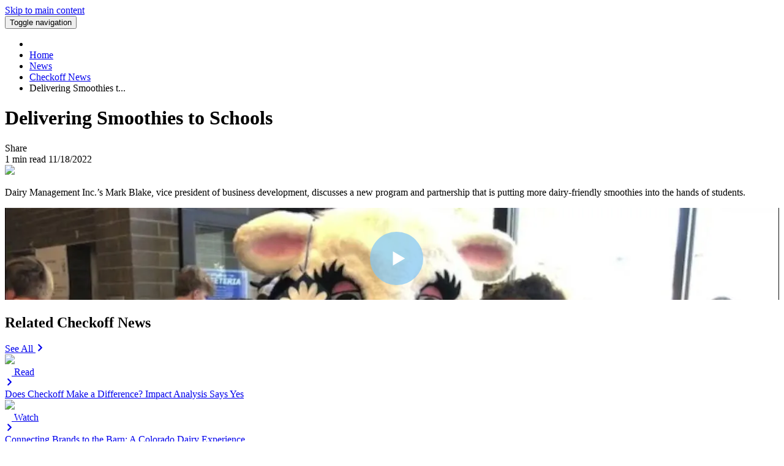

--- FILE ---
content_type: text/html; charset=utf-8
request_url: https://www.dairycheckoff.com/news/checkoff-news/dairy-checkoff-delivering-smoothies-schools
body_size: 17219
content:
<!DOCTYPE html><html lang="en" class=""><head data-ktc-search-exclude="">
    



<!-- Global Javascript -->
<!-- Assign to window.Launchpad to be used globally... -->
<script>
	window.Launchpad = window.Launchpad || {};
	window.Launchpad.jsLoadList = window.Launchpad.jsLoadList || [];
	window.Launchpad.jsInlineLoadList = window.Launchpad.jsInlineLoadList || [];
	window.Launchpad.deferJs = false;
	window.Launchpad.deferJsTimer = 2750;
	window.Launchpad.deferJsType = "default";

	window.Launchpad.deferGTM = false;
</script>




    


<script>
	function loadGTM(){
		(function(w,d,s,l,i){w[l]=w[l]||[];w[l].push({'gtm.start':
		new Date().getTime(),event:'gtm.js'});var f=d.getElementsByTagName(s)[0],
		j=d.createElement(s),dl=l!='dataLayer'?'&l='+l:'';j.async=true;j.src=
		'https://www.googletagmanager.com/gtm.js?id='+i+dl;f.parentNode.insertBefore(j,f);
		})(window,document,'script','dataLayer','GTM-P8S3KNCV');
	};

	if(window.Launchpad.deferGTM){
		window.Launchpad.jsInlineLoadList.push(loadGTM);
    }else{
		loadGTM();
	}
</script>



<meta charset="utf-8">
<meta name="viewport" content="width=device-width, initial-scale=1.0">






    <link rel="canonical" href="https://www.dairycheckoff.com/news/checkoff-news/dairy-checkoff-delivering-smoothies-schools">



<title>Your Dairy Checkoff | Delivering Smoothies to Schools</title>



    <meta name="description" content="The Dairy Checkoff is expanding its smoothie program in schools, providing students with delicious, nutritious dairy options. By partnering with school meal programs, the initiative supports increased dairy consumption while offering students a convenient and tasty way to enjoy dairy’s benefits.">






<link rel="apple-touch-icon" sizes="180x180" href="/icons/custom/apple-touch-icon.png">
<link rel="icon" type="image/png" sizes="32x32" href="/icons/custom/favicon-32x32.png">
<link rel="icon" type="image/png" sizes="16x16" href="/icons/custom/favicon-16x16.png">
<link rel="manifest" href="/icons/custom/site.webmanifest">
<link rel="mask-icon" href="/icons/custom/safari-pinned-tab.svg" color="#5bbad5">
<meta name="msapplication-TileColor" content="#da532c">
<meta name="theme-color" content="#ffffff">


    <meta property="og:title" content="Delivering Smoothies to Schools">
    <meta property="og:description" content="The Dairy Checkoff is expanding its smoothie program in schools, providing students with delicious, nutritious dairy options. By partnering with school meal programs, the initiative supports increased dairy consumption while offering students a convenient and tasty way to enjoy dairy’s benefits.">
    <meta property="og:image" content="https://www.dairycheckoff.com/getmedia/426de66f-eb63-4c5b-981b-268f185283c3/smoothie-station_1">
    <meta name="twitter:card" content="summary_large_image">






    <meta name="facebook-domain-verification" content="lfi7rngy1ky9c46nfmv10d4exv7zdr">






	<!-- connect to domain of font files -->
	<link rel="preconnect" href="https://fonts.gstatic.com" crossorigin="">
	<!-- optionally increase loading priority -->
	<link rel="preload" as="style" href="/dist/deferred.min.css?v=e22c1523-ea48-40f3-ae6a-69d4ec169cdf">
	<!-- no-JS fallback -->
	<noscript>
		<link rel="stylesheet" href="/dist/deferred.min.css?v=e22c1523-ea48-40f3-ae6a-69d4ec169cdf">
	</noscript>

<!-- CSS -->
	<link href="/dist/contentdetail.min.css?v=e22c1523-ea48-40f3-ae6a-69d4ec169cdf_6b5b11e3132ab59f3f1e5894d38daf94" rel="stylesheet" type="text/css">









    

    <link href="/_content/Kentico.Content.Web.Rcl/Content/Bundles/Public/systemPageComponents.min.css" rel="stylesheet">

</head>
<body class="">
    

    



<!-- Google Tag Manager (noscript) -->
<noscript>
	<iframe src="https://www.googletagmanager.com/ns.html?id=GTM-P8S3KNCV" height="0" width="0" style="display:none;visibility:hidden"></iframe>
</noscript>
<!-- End Google Tag Manager (noscript) -->

    

<div id="topOfPage"></div>
    

<!-- create this file in the custom view templates to override -->

            

<header class="header" data-scroll-header="" data-ktc-search-exclude="">
	<a href="#main" class="skip-link show-on-focus js-top-target">Skip to main content</a>


	<div class="header-wrap js-header-wrap">
		
			

<div class="container">
    <div class="header-inner">
        <a class="header-logo" href="/" role="img" aria-label="Logo"></a>

        <button type="button" aria-label="Navigation toggle button" class="nav-toggle js-nav-toggle" tabindex="-1">
            <span class="sr-only">Toggle navigation</span>
            <span class="icon-bar bar-1"></span>
            <span class="icon-bar bar-2"></span>
            <span class="icon-bar bar-3"></span>
            <span class="icon-bar bar-4"></span>
        </button>

        <div class="nav-wrapper" style="display:none;">
            <ul class="header-utilities">
                        <li><a href="/about-us/dmi-board-officers">Board Members</a></li>
                        <li><a href="/local-checkoff">Local Checkoffs</a></li>
                        <li><a href="/contact-us/newsletter">Newsletter</a></li>
                        <li><a href="https://rosedmi.sharepoint.com/:u:/r/sites/DMIBoard/SitePages/Home.aspx?csf=1&amp;web=1&amp;e=eQJMqt" target="&quot;_blank&quot;">Board Member Login</a></li>
            </ul>

            <div class="nav-container">
                


<nav class="nav">
    <ul class="primary-nav">
        <div class="search js-search search-mobile d-block d-lg-none">
            <div class="container">
                <form class="search-form js-search-form" role="search" method="get" action="/search">
                    <div class="input-group">
                        <label for="header-search" class="sr-only">Search</label>
                        <input id="header-search" class="js-search-textbox form-control" required="" name="query" type="search" autocomplete="off" placeholder="Type to search..." aria-label="Type to search...">
                        <span class="search-btn-container input-group-append">
                            <button class="js-search-btn btn btn-secondary" type="submit">
                                <span class="sr-only">Search</span><span class="fas fa-search"></span>
                            </button>
                        </span>
                    </div>
                </form>
            </div>
        </div>
            <li class="menu-item-1 menu-item-margin">
                <a href="/programs" class="nav-item has-dropdown js-nav-toggle-children open-self" data-type="Header js-menu-item" data-text="Programs"><span>Programs</span></a>
                <span class="menu-icon-dropdown fas fa-chevron-right d-none d-lg-block"></span>
                    <ul class="nav-megamenu row js-nav-megamenu " data-parent-text="Programs">
                        <li class="nav-submenu-title col-md-12"><a href="/programs" class="nav-item-header nav-item" data-type="Header" data-text="Programs Overview">Programs Overview</a></li>

                            


<li class="">


        <ul class="primary-nav-submenu js-nav-dropdown-toggle">
                


<li class="">
        <a href="/programs/growing-demand-for-dairy" data-type="Header" data-text="Growing Demand for Dairy"><span>Growing Demand for Dairy</span></a>



</li>

                


<li class="">
        <a href="/programs/research-and-innovation" data-type="Header" data-text="Research and Innovation"><span>Research and Innovation</span></a>



</li>

                


<li class="">
        <a href="/programs/youth-wellness" data-type="Header" data-text="Youth Wellness"><span>Youth Wellness</span></a>



</li>

                


<li class="">
        <a href="/programs/exports" data-type="Header" data-text="Exports"><span>Exports</span></a>



</li>

        </ul>

</li>

                            


<li class="">


        <ul class="primary-nav-submenu js-nav-dropdown-toggle">
                


<li class="">
        <a href="/programs/sustainability" data-type="Header" data-text="Sustainability"><span>Sustainability</span></a>



</li>

                


<li class="">
        <a href="/programs/partnerships" data-type="Header" data-text="Partnerships"><span>Partnerships</span></a>



</li>

                


<li class="">
        <a href="/programs/health-nutrition" data-type="Header" data-text="Health &amp; Nutrition"><span>Health &amp; Nutrition</span></a>



</li>

                


<li class="">
        <a href="/programs/farmer-image" data-type="Header" data-text="Farmer Image"><span>Farmer Image</span></a>



</li>

        </ul>

</li>

                    </ul>
            </li>
            <li class="menu-item-2 menu-item-margin">
                <a href="/news" class="nav-item has-dropdown js-nav-toggle-children open-self" data-type="Header js-menu-item" data-text="News"><span>News</span></a>
                <span class="menu-icon-dropdown fas fa-chevron-right d-none d-lg-block"></span>
                    <ul class="nav-megamenu row js-nav-megamenu " data-parent-text="News">
                        <li class="nav-submenu-title col-md-12"><a href="/news" class="nav-item-header nav-item" data-type="Header" data-text="News Overview">News Overview</a></li>

                            


<li class="">


        <ul class="primary-nav-submenu js-nav-dropdown-toggle">
                


<li class="">
        <a href="/news/checkoff-news" data-type="Header" data-text="Checkoff News"><span>Checkoff News</span></a>



</li>

                


<li class="">
        <a href="/news/podcast" data-type="Header" data-text="Podcast"><span>Podcast</span></a>



</li>

                


<li class="">
        <a href="/news/media-resources" data-type="Header" data-text="Media Resources"><span>Media Resources</span></a>



</li>

        </ul>

</li>

                    </ul>
            </li>
            <li class="menu-item-3 menu-item-margin">
                <a href="/about-us" class="nav-item has-dropdown js-nav-toggle-children open-self" data-type="Header js-menu-item" data-text="About Us"><span>About Us</span></a>
                <span class="menu-icon-dropdown fas fa-chevron-right d-none d-lg-block"></span>
                    <ul class="nav-megamenu row js-nav-megamenu " data-parent-text="About Us">
                        <li class="nav-submenu-title col-md-12"><a href="/about-us" class="nav-item-header nav-item" data-type="Header" data-text="About Us Overview">About Us Overview</a></li>

                            


<li class="">


        <ul class="primary-nav-submenu js-nav-dropdown-toggle">
                


<li class="">
        <a href="/about-us/history" data-type="Header" data-text="History"><span>History</span></a>



</li>

                


<li class="">
        <a href="/about-us/annual-report" data-type="Header" data-text="Annual Report"><span>Annual Report</span></a>



</li>

                


<li class="">
        <a href="https://dairycheckoff.com/about-us/economic-impact-of-the-dairy-checkoff" data-type="Header" data-text="Checkoff Impact"><span>Checkoff Impact</span></a>



</li>

                


<li class="">
        <a href="/about-us/budget-financials" data-type="Header" data-text="Budget &amp; Financials"><span>Budget &amp; Financials</span></a>



</li>

                


<li class="">
        <a href="/about-us/dmi-board-officers" data-type="Header" data-text="DMI Board"><span>DMI Board</span></a>



</li>

                


<li class="">
        <a href="https://www.ams.usda.gov/reports/report-congress-dairy-fluid-milk-promotion-research-programs" data-type="Header" data-text="USDA Report to Congress"><span>USDA Report to Congress</span></a>



</li>

        </ul>

</li>

                            


<li class="">


        <ul class="primary-nav-submenu js-nav-dropdown-toggle">
                


<li class="">
        <a href="/about-us/careers" data-type="Header" data-text="Careers"><span>Careers</span></a>



</li>

                


<li class="">
        <a href="/about-us/scholarship" data-type="Header" data-text="Scholarship Program"><span>Scholarship Program</span></a>



</li>

                


<li class="">
        <a href="/about-us/staff" data-type="Header" data-text="Staff"><span>Staff</span></a>



</li>

                


<li class="">
        <a href="/about-us/affiliate-organizations" data-type="Header" data-text="Affiliate Organizations"><span>Affiliate Organizations</span></a>



</li>

                


<li class="">
        <a href="/local-checkoff" data-type="Header" data-text="Local Checkoffs"><span>Local Checkoffs</span></a>



</li>

        </ul>

</li>

                    </ul>
            </li>
            <li class="menu-item-4 menu-item-margin-last-item">
                <a href="/contact-us" class="nav-item has-dropdown js-nav-toggle-children open-self" data-type="Header js-menu-item" data-text="Contact"><span>Contact</span></a>
                <span class="menu-icon-dropdown fas fa-chevron-right d-none d-lg-block"></span>
                    <ul class="nav-megamenu row js-nav-megamenu " data-parent-text="Contact">
                        <li class="nav-submenu-title col-md-12"><a href="/contact-us" class="nav-item-header nav-item" data-type="Header" data-text="Contact Overview">Contact Overview</a></li>

                            


<li class="">


        <ul class="primary-nav-submenu js-nav-dropdown-toggle">
                


<li class="">
        <a href="/contact-us/newsletter" data-type="Header" data-text="Checkoff Newsletter Sign Up"><span>Checkoff Newsletter Sign Up</span></a>



</li>

                


<li class="">
        <a href="/contact-us" data-type="Header" data-text="Get in Touch"><span>Get in Touch</span></a>



</li>

        </ul>

</li>

                    </ul>
            </li>
        <li class="menu-search-desktop d-none d-lg-block">
            <div class="search search-desktop js-search closed">
                <form class="search-form js-search-form" role="search" method="get" action="/search">
                    <div class="input-group">
                        <label for="header-search" class="sr-only">Search</label>
                        <input id="header-search" class="js-search-textbox form-control" data-value="" name="query" type="search" autocomplete="off" placeholder="Search" aria-label="Search">

                        <span class="header-search-prepend-icon fas fa-search"></span>

                        <div class="search-btn-container input-group-append">
                            <button class="js-search-btn btn btn--secondary" type="submit">
                                <span class="sr-only">Search</span><span class="fas fa-search"></span>
                            </button>
                        </div>
                    </div>
                </form>
            </div>
        </li>
    </ul>
</nav>
            </div>

        </div>
    </div>
</div>

			
		
	</div>
</header>

    

<!-- create this file in the custom view templates to override -->

    <main id="main" tabindex="0" class="main ">
        

<!-- create this file in the custom view templates to override -->

        
<div class="template-content_detail">
	<div class="pb_area pb_area-herocontent">
		





<div class="pb_section pb_section-custom-hero">
    






<div class="widget-hero pb_widget-wrapper-gc widget bg-mint-50 container-2-col-image">
    <div class="container">
        <div class="row">
            <div class="col-12">
                <div class="hero-breadcrumbs">
                    


<div class="breadcrumb">
	<ul class="breadcrumb-wrapper">
							<li><a href="/"></a></li>
							<li class="d-md-none"><a href="/">Home</a></li>
						<li><a href="/news">News</a></li>
						<li><a href="/news/checkoff-news">Checkoff News</a></li>
						<li>Delivering Smoothies t...</li>
	</ul>
</div>

	<script type="application/ld+json">
		{
		"@context": "https://schema.org",
		"@type": "BreadcrumbList",
		"itemListElement": [
				{
				"@type": "ListItem",
				"position": 1,
				"name": "Home",
				"item": "https://www.dairycheckoff.com/"
				},
				{
				"@type": "ListItem",
				"position": 2,
				"name": "News",
				"item": "https://www.dairycheckoff.com/news"
				},
				{
				"@type": "ListItem",
				"position": 3,
				"name": "Checkoff News",
				"item": "https://www.dairycheckoff.com/news/checkoff-news"
				},
				{
				"@type": "ListItem",
				"position": 4,
				"name": "Delivering Smoothies t...",
				"item": "https://www.dairycheckoff.com/news/checkoff-news/dairy-checkoff-delivering-smoothies-schools"
				}
		]
		}
	</script>

                </div>
            </div>
                    <div class="col-12 col-lg-8">
                        <h1 class="hero-title heading-2 extra">Delivering Smoothies to Schools</h1>
                        <div class="hero-content"></div>
                            <div class="hero-misc-container">
                                    <div class="hero-social">
                                        <span>Share</span>
                                        <a class="social-icon icon-facebook-circle share-facebook" href="" target="_blank"></a>
<a class="social-icon icon-linkedin share-linkedin" href="" target="_blank"></a>
<a class="social-icon icon-x share-x" href="" target="_blank"></a>
<a class="social-icon icon-print share-print"></a>
                                    </div>
                                    <div class="hero-read-time">
                                        <span class="hero-read-time-minutes"><span>1</span> min read</span>
                                        <span class="hero-read-time-date">11/18/2022</span>
                                    </div>
                            </div>
                    </div>
                    <div class="col-12 col-lg-4">
                            <div class="hero-image-container ">
                                <img class="hero-image js-lazy js-webp" alt=" " data-image="/optimize/getmedia/426de66f-eb63-4c5b-981b-268f185283c3/smoothie-station_1.jpg?format=webp" data-image-webp="/optimize/getmedia/426de66f-eb63-4c5b-981b-268f185283c3/smoothie-station_1.jpg?format=webp">
                            </div>
                    </div>
        </div>
    </div>
</div>
    


</div>


    


	</div>	
	<div class="pb_area pb_area-pagecontent">
		








    


		





<div class="pb_widget-wrapper pb_widget-wrapper-gc  bg-white opt-100 opb-60 ">
    <div class="container">
        <div class="row">
            <div class="col-sm-10 offset-sm-1">
                <div class="pb_widget pb_widget">
                    
<div>
	







    <div class="fr-view">
        <p>Dairy Management Inc.’s Mark Blake, vice president of business development, discusses a new program and partnership that is putting more dairy-friendly smoothies into the hands of students.</p>
    </div>


    


</div>
                </div>
            </div>
        </div>
    </div>
</div>



    













<div class="pb_widget-wrapper pb_widget-wrapper-gc  bg-white opt-60 opb-100">
    <div class="container">
        <div class="row">
            <div class="col-sm-10 offset-sm-1">
                <div class="pb_widget pb_widget custom-video-widget">
                    
<div class="pb_widget pb_widget-video">
	<div class="col-12 col-lg-12">
				<div class="widget widget-video video-preview custom-video-widget">
						<iframe title="" loading="lazy" autoplay="1" class="main" width="100%" frameborder="0" allowfullscreen="" src="https://www.youtube.com/embed/oMrq249GGD4?si=qRUOD2uF5N42rp7o?rel=0&amp;autoplay=1&amp;mute=1" srcdoc="<style>*{padding:0;margin:0;overflow:hidden}img:first-child{position:absolute;top:calc(50vh - 36px);left:calc(50vw - 36px);}img:nth-child(2){width:100%;height:auto}</style><a href='https://www.youtube.com/embed/oMrq249GGD4?si=qRUOD2uF5N42rp7o?rel=0&amp;autoplay=1&amp;mute=1'><img src='[data-uri]' alt='play'><img src='/optimize/getmedia/3dabcc3b-92d9-4a27-9105-03c44d0cc010/maxresdefault-(2).jpg?format=webp' alt=''></a>"></iframe>

						<div class="widget-caption">
						</div>
				</div>
	</div>
	
</div>





                </div>
            </div>
        </div>
    </div>
</div>
    




    













<div class="pb_widget-wrapper pb_widget-wrapper-gc  bg-light-grey-100 opt-100 opb-100">
    <div class="container">
        <div class="row">
            <div class="col-12">
                <div class="pb_widget pb_widget">
                    


<div class="related-cards widget ">
	<div class="related-cards-header">
		<h2 class="related-cards__title">Related Checkoff News</h2>
		<a class="see-all d-none d-md-block" href="/news/checkoff-news">
			See All
			<svg width="14" height="14" viewBox="0 0 22 22" fill="none" xmlns="http://www.w3.org/2000/svg" style="transform:rotate(180deg)">
				<g id="Chevron">
					<path id="Vector" fill-rule="evenodd" clip-rule="evenodd" d="M5.27794 12.1954C4.61088 11.5218 4.61332 10.4355 5.28444 9.76439C7.62932 7.41951 12.5579 2.49089 12.5579 2.49089C13.2307 1.81814 14.3227 1.81814 14.9954 2.49089C15.6682 3.16364 15.6682 4.25564 14.9954 4.92839L8.90169 11.0221L14.9954 17.1159C15.6682 17.7886 15.6682 18.8806 14.9954 19.5534C14.3227 20.2261 13.2307 20.2261 12.5579 19.5534C12.5579 19.5534 7.61957 14.563 5.27794 12.1954Z" fill="currentColor"></path>
				</g>
				<defs>
					<clipPath id="clip0_1217_9674">
						<rect width="14" height="14" fill="white" transform="translate(0 14) rotate(-90)"></rect>
					</clipPath>
				</defs>
			</svg>
		</a>
	</div>
		<div class="row related-cards-wrapper">
				<a href="/news/checkoff-news/does-checkoff-make-a-difference-impact-analysis" class="related-cards-card col">
					<div class="related-cards-card__wrapper">
							<div class="related-cards__image">
								<img alt=" " class="js-lazy js-webp" data-image="/optimize/getmedia/a6928fc3-e1e4-4736-9c7c-cc07f3d745cb/Dr-Capps-MILK?format=webp" data-image-webp="/optimize/getmedia/a6928fc3-e1e4-4736-9c7c-cc07f3d745cb/Dr-Capps-MILK?format=webp">
							</div>						
						<div class="related-cards-container">
							<div class="related-cards__head">
								<div class="left-side">
									<img class="no-lazy" src="/getmedia/cf3b60ce-692c-4980-b11e-518ebcdb6b29/Read.svg?ext=.svg" alt=" ">
									<span>Read</span>
								</div>
								<svg width="14" height="14" viewBox="0 0 22 22" fill="none" xmlns="http://www.w3.org/2000/svg" style="transform:rotate(180deg)">
									<g id="Chevron">
										<path id="Vector" fill-rule="evenodd" clip-rule="evenodd" d="M5.27794 12.1954C4.61088 11.5218 4.61332 10.4355 5.28444 9.76439C7.62932 7.41951 12.5579 2.49089 12.5579 2.49089C13.2307 1.81814 14.3227 1.81814 14.9954 2.49089C15.6682 3.16364 15.6682 4.25564 14.9954 4.92839L8.90169 11.0221L14.9954 17.1159C15.6682 17.7886 15.6682 18.8806 14.9954 19.5534C14.3227 20.2261 13.2307 20.2261 12.5579 19.5534C12.5579 19.5534 7.61957 14.563 5.27794 12.1954Z" fill="currentColor"></path>
									</g>
								</svg>
							</div>
							<div class="related-cards__main">Does Checkoff Make a Difference? Impact Analysis Says Yes</div>
						</div>
					</div>
				</a>
				<a href="/news/checkoff-news/connecting-brands-to-the-barn-colorado-dairy-experience" class="related-cards-card col">
					<div class="related-cards-card__wrapper">
							<div class="related-cards__image">
								<img alt=" " class="js-lazy js-webp" data-image="/optimize/getmedia/0ff811f3-e6ef-4177-8d44-16b3723bb5ef/Colorado-Dairy-Farm?format=webp" data-image-webp="/optimize/getmedia/0ff811f3-e6ef-4177-8d44-16b3723bb5ef/Colorado-Dairy-Farm?format=webp">
							</div>						
						<div class="related-cards-container">
							<div class="related-cards__head">
								<div class="left-side">
									<img class="no-lazy" src="/getmedia/40bdb27f-4460-48ab-b468-c75c4159ae6e/Watch.svg?ext=.svg" alt=" ">
									<span>Watch</span>
								</div>
								<svg width="14" height="14" viewBox="0 0 22 22" fill="none" xmlns="http://www.w3.org/2000/svg" style="transform:rotate(180deg)">
									<g id="Chevron">
										<path id="Vector" fill-rule="evenodd" clip-rule="evenodd" d="M5.27794 12.1954C4.61088 11.5218 4.61332 10.4355 5.28444 9.76439C7.62932 7.41951 12.5579 2.49089 12.5579 2.49089C13.2307 1.81814 14.3227 1.81814 14.9954 2.49089C15.6682 3.16364 15.6682 4.25564 14.9954 4.92839L8.90169 11.0221L14.9954 17.1159C15.6682 17.7886 15.6682 18.8806 14.9954 19.5534C14.3227 20.2261 13.2307 20.2261 12.5579 19.5534C12.5579 19.5534 7.61957 14.563 5.27794 12.1954Z" fill="currentColor"></path>
									</g>
								</svg>
							</div>
							<div class="related-cards__main">Connecting Brands to the Barn: A Colorado Dairy Experience</div>
						</div>
					</div>
				</a>
				<a href="/news/checkoff-news/farmer-input-alliance-meeting-2025" class="related-cards-card col">
					<div class="related-cards-card__wrapper">
							<div class="related-cards__image">
								<img alt=" " class="js-lazy js-webp" data-image="/optimize/getmedia/bb828eca-cb81-4000-84c0-e676ebe8619a/Sustainability-Video?format=webp" data-image-webp="/optimize/getmedia/bb828eca-cb81-4000-84c0-e676ebe8619a/Sustainability-Video?format=webp">
							</div>						
						<div class="related-cards-container">
							<div class="related-cards__head">
								<div class="left-side">
									<img class="no-lazy" src="/getmedia/40bdb27f-4460-48ab-b468-c75c4159ae6e/Watch.svg?ext=.svg" alt=" ">
									<span>Watch</span>
								</div>
								<svg width="14" height="14" viewBox="0 0 22 22" fill="none" xmlns="http://www.w3.org/2000/svg" style="transform:rotate(180deg)">
									<g id="Chevron">
										<path id="Vector" fill-rule="evenodd" clip-rule="evenodd" d="M5.27794 12.1954C4.61088 11.5218 4.61332 10.4355 5.28444 9.76439C7.62932 7.41951 12.5579 2.49089 12.5579 2.49089C13.2307 1.81814 14.3227 1.81814 14.9954 2.49089C15.6682 3.16364 15.6682 4.25564 14.9954 4.92839L8.90169 11.0221L14.9954 17.1159C15.6682 17.7886 15.6682 18.8806 14.9954 19.5534C14.3227 20.2261 13.2307 20.2261 12.5579 19.5534C12.5579 19.5534 7.61957 14.563 5.27794 12.1954Z" fill="currentColor"></path>
									</g>
								</svg>
							</div>
							<div class="related-cards__main">Farmer Input Front and Center at Alliance Meeting</div>
						</div>
					</div>
				</a>
				<a href="/news/checkoff-news/dairy-leaders-progress-priorities-fall-alliance-meeting-2025" class="related-cards-card col">
					<div class="related-cards-card__wrapper">
							<div class="related-cards__image">
								<img alt=" " class="js-lazy js-webp" data-image="/optimize/getmedia/5af8628b-4b21-4269-8b12-470bf0c504f6/Sustainability-Alliance?format=webp" data-image-webp="/optimize/getmedia/5af8628b-4b21-4269-8b12-470bf0c504f6/Sustainability-Alliance?format=webp">
							</div>						
						<div class="related-cards-container">
							<div class="related-cards__head">
								<div class="left-side">
									<img class="no-lazy" src="/getmedia/cf3b60ce-692c-4980-b11e-518ebcdb6b29/Read.svg?ext=.svg" alt=" ">
									<span>Read</span>
								</div>
								<svg width="14" height="14" viewBox="0 0 22 22" fill="none" xmlns="http://www.w3.org/2000/svg" style="transform:rotate(180deg)">
									<g id="Chevron">
										<path id="Vector" fill-rule="evenodd" clip-rule="evenodd" d="M5.27794 12.1954C4.61088 11.5218 4.61332 10.4355 5.28444 9.76439C7.62932 7.41951 12.5579 2.49089 12.5579 2.49089C13.2307 1.81814 14.3227 1.81814 14.9954 2.49089C15.6682 3.16364 15.6682 4.25564 14.9954 4.92839L8.90169 11.0221L14.9954 17.1159C15.6682 17.7886 15.6682 18.8806 14.9954 19.5534C14.3227 20.2261 13.2307 20.2261 12.5579 19.5534C12.5579 19.5534 7.61957 14.563 5.27794 12.1954Z" fill="currentColor"></path>
									</g>
								</svg>
							</div>
							<div class="related-cards__main">Dairy Leaders Share Progress,  Priorities at Fall Alliance Meeting</div>
						</div>
					</div>
				</a>
		</div>
	<div class="cta cta-all d-block d-sm-block d-md-none">
		<div class="cta-primary"><a href="/news/checkoff-news">See All</a></div>
	</div>
</div>
                </div>
            </div>
        </div>
    </div>
</div>
    




    


	</div>
	<div class="pb_area pb_area-newslettercontent">
		





<div class="pb_section pb_section-newsletter">
    





<div class="pb_widget pb_widget-newsletter">   
    <div class="container">
        <div class="row">
            <div class="col-12 col-lg-6">
                <div class="newsletter-media">
                    <iframe title="newsletter" loading="lazy" autoplay="1" class="main" width="100%" frameborder="0" allowfullscreen="" allow="autoplay" src="https://player.vimeo.com/video/855384946?h=2bb62edb9e?autoplay=1&amp;loop=1" srcdoc="<style>*{padding:0;margin:0;overflow:hidden}img:first-child{position:absolute;top:calc(50vh - 36px);left:calc(50vw - 36px);}img:nth-child(2){width:100%;height:auto}</style><a href='https://player.vimeo.com/video/855384946?h=2bb62edb9e?autoplay=1&amp;loop=1'><img src='[data-uri]' alt='play'><img src='/optimize/getmedia/83246e27-b72e-4d2b-b668-3f2b8e1cbab1/b68666eb07d6bae66d25ec3801c0a398.jpg?width=4096&amp;height=2731&amp;ext=.jpg&amp;format=webp' alt='newsletter'></a>"></iframe>
                </div>
            </div>
            <div class="col-12 col-lg-6">
                <div class="newsletter-container">
                    <h2 class="newsletter-headline">Stay Informed </h2>
                    <div class="newsletter-content"><p>Subscribe to our newsletter, delivered twice a month to your inbox. You will receive updates on the latest checkoff initiatives and projects, valuable insights, and more information on how we're growing sales and building trust in U.S. dairy.</p>
</div>
                <div class="newsletter-form">
                    <a class="cta-primary visibility" data-anim-order="3" href="/contact-us/newsletter"><span>Sign Up</span></a>
                </div>
                <div class="newsletter-error hidden">
                        <svg xmlns="http://www.w3.org/2000/svg" width="14" height="14" viewBox="0 0 14 14" fill="none">
                            <path d="M1.92578 0.577443C1.55348 0.205143 0.949865 0.205143 0.577565 0.577442C0.205265 0.949742 0.205264 1.55336 0.577564 1.92566L5.45198 6.80008L0.577634 11.6744C0.205334 12.0467 0.205334 12.6503 0.577634 13.0226C0.949934 13.3949 1.55355 13.3949 1.92585 13.0226L6.8002 8.14829L11.6744 13.0225C12.0467 13.3948 12.6503 13.3948 13.0226 13.0225C13.3949 12.6502 13.3949 12.0466 13.0226 11.6743L8.14841 6.80008L13.0227 1.92578C13.395 1.55348 13.395 0.949858 13.0227 0.577558C12.6504 0.205259 12.0468 0.205258 11.6745 0.577558L6.8002 5.45186L1.92578 0.577443Z" fill="#232323"></path>
                        </svg>
                        <p>Please enter a valid email</p>
                </div>
                </div>
            </div>
        </div>
    </div>
    <div class="video-container" style="display: none">
        <iframe id="video-container" src="https://player.vimeo.com/video/855384946?h=2bb62edb9e" frameborder="0" allow="accelerometer; autoplay; encrypted-media; gyroscope;" referrerpolicy="strict-origin-when-cross-origin" allowfullscreen=""></iframe>
    </div>
</div>


    


</div>





    


	</div>
</div>
        

<!-- create this file in the custom view templates to override -->

    </main>
    

<!-- create this file in the custom view templates to override -->

    



            

<footer class="footer" data-ktc-search-exclude="">
	<a href="#topOfPage" class="skip-link show-on-focus">Back to Top</a>
	
		



<div class="footer-container container d-none d-lg-flex">
    <div class="row">
            <div class="footer-col col-lg item-column">
                        <ul class="footer-column-navigation--accordion footer-column-navigation js-footer-accordion">
                            <li class="footer-column-navigation-item--single footer-column-navigation-item">
                                <a class="open-self " href="/programs" data-parent="Programs" data-navtype="Footer" data-menutype="Parent" data-text="Programs" data-url="/programs">Programs</a>

                            </li>
                        </ul>
                        <ul class="footer-column-navigation--accordion footer-column-navigation js-footer-accordion">
                            <li class="footer-column-navigation-item--single footer-column-navigation-item">
                                <a class="open-self " href="/news" data-parent="News" data-navtype="Footer" data-menutype="Parent" data-text="News" data-url="/news">News</a>

                            </li>
                        </ul>
                        <ul class="footer-column-navigation--accordion footer-column-navigation js-footer-accordion">
                            <li class="footer-column-navigation-item--single footer-column-navigation-item">
                                <a class="open-self " href="/about-us" data-parent="About Us" data-navtype="Footer" data-menutype="Parent" data-text="About Us" data-url="/about-us">About Us</a>

                            </li>
                        </ul>
                        <ul class="footer-column-navigation--accordion footer-column-navigation js-footer-accordion">
                            <li class="footer-column-navigation-item--single footer-column-navigation-item">
                                <a class="open-self " href="/contact-us" data-parent="Contact" data-navtype="Footer" data-menutype="Parent" data-text="Contact" data-url="/contact-us">Contact</a>

                            </li>
                        </ul>
                        <ul class="footer-column-navigation--accordion footer-column-navigation js-footer-accordion">
                            <li class="footer-column-navigation-item--single footer-column-navigation-item">
                                <a class="open-self " href="/news/media-resources" data-parent="Media Resources" data-navtype="Footer" data-menutype="Parent" data-text="Media Resources" data-url="/news/media-resources">Media Resources</a>

                            </li>
                        </ul>
                        <ul class="footer-column-navigation--accordion footer-column-navigation js-footer-accordion">
                            <li class="footer-column-navigation-item--single footer-column-navigation-item">
                                <a class="open-self " href="/about-us/careers" data-parent="Careers" data-navtype="Footer" data-menutype="Parent" data-text="Careers" data-url="/about-us/careers">Careers</a>

                            </li>
                        </ul>
            </div>
            <div class="footer-col col-lg item-column">
                        <ul class="footer-column-navigation--accordion footer-column-navigation js-footer-accordion">
                            <li class="footer-column-navigation-item--single footer-column-navigation-item">
                                <a class="open-self " href="/board-bylaws" data-parent="Board Bylaws" data-navtype="Footer" data-menutype="Parent" data-text="Board Bylaws" data-url="/board-bylaws">Board Bylaws</a>

                            </li>
                        </ul>
                        <ul class="footer-column-navigation--accordion footer-column-navigation js-footer-accordion">
                            <li class="footer-column-navigation-item--single footer-column-navigation-item">
                                <a class="open-self " href="/sitemap" data-parent="Site Map" data-navtype="Footer" data-menutype="Parent" data-text="Site Map" data-url="/sitemap">Site Map</a>

                            </li>
                        </ul>
            </div>
        <div class="footer-col col-lg image-card-column">
            <img class="image-checkoff js-lazy js-webp" alt=" " data-image="/optimize/getmedia/1f5ccea4-f4e6-46f0-8f7f-8edb7557e515/dmi-checkoff-footer.png?width=165&amp;height=87&amp;ext=.png&format=webp" data-image-webp="/optimize/getmedia/1f5ccea4-f4e6-46f0-8f7f-8edb7557e515/dmi-checkoff-footer.png?width=165&amp;height=87&amp;ext=.png&format=webp">
            <hr>
            <img class="image-dmi js-lazy js-webp" alt=" " data-image="/optimize/getmedia/50886491-d0dd-46e6-9f34-61f1effb5d46/DMI_Logo_W_Web_Horizontal_1.png?width=2402&amp;height=774&amp;ext=.png&format=webp" data-image-webp="/optimize/getmedia/50886491-d0dd-46e6-9f34-61f1effb5d46/DMI_Logo_W_Web_Horizontal_1.png?width=2402&amp;height=774&amp;ext=.png&format=webp">
        </div>

        <div class="footer-col col-lg cta-column">
            <ul class="footer-column-navigation--accordion footer-column-navigation js-footer-accordion">
                <li class="footer-column-navigation-item--single footer-column-navigation-item">
                    <a class="open-self btn btn--primary" href="/contact-us" data-parent="Get In Touch" data-navtype="Footer" data-menutype="Parent" data-text="Get In Touch" data-url="/contact-us">Get In Touch</a>
                </li>
            </ul>
            <ul class="footer-column-navigation--accordion footer-column-navigation js-footer-accordion">
                <li class="footer-column-navigation-item--single footer-column-navigation-item">
                    <a class="open-self btn btn--secondary" href="/contact-us/newsletter" data-parent="Newsletter Sign Up" data-navtype="Footer" data-menutype="Parent" data-text="Newsletter Sign Up" data-url="/contact-us/newsletter">Newsletter Sign Up</a>
                </li>
            </ul>
        </div>
    </div>
</div>


<div class="footer-meta-wrapper d-none d-lg-flex">
    <div class="container">
        <ul class="footer-meta-list">
                    <li class="footer-meta-list-item">
                        <a href="/privacy-policy" data-type="Footer" data-text="Privacy Policy">
                            Privacy Policy
                        </a>
                    </li>
            <li class="footer-social-wrapper">
                <a class="social-icon  icon-facebook-f" href="https://www.facebook.com/yourdairycheckoff/" target="_blank"></a>
                <a class="social-icon icon-youtube" href="https://www.youtube.com/@DairyCheckoff" target="_blank"></a>
                <a class="social-icon icon-linkedin" href="https://www.linkedin.com/company/dairy-management-inc-?trk=public_post-text" target="_blank"></a>
                <a class="social-icon icon-podcast-play" href="/news/podcast" target="_blank"></a>
            </li>
        </ul>
    </div>
</div>


<div class="footer-container container d-lg-none mobile-footer-container">
    <div class="mobile-wrapper">
            <div class="footer-col col-md item-column">
                        <ul class="footer-column-navigation--accordion footer-column-navigation js-footer-accordion">
                            <li class="footer-column-navigation-item--single footer-column-navigation-item">
                                <a class="open-self " href="/programs" data-parent="Programs" data-navtype="Footer" data-menutype="Parent" data-text="Programs" data-url="/programs">Programs</a>

                            </li>
                        </ul>
                        <ul class="footer-column-navigation--accordion footer-column-navigation js-footer-accordion">
                            <li class="footer-column-navigation-item--single footer-column-navigation-item">
                                <a class="open-self " href="/news" data-parent="News" data-navtype="Footer" data-menutype="Parent" data-text="News" data-url="/news">News</a>

                            </li>
                        </ul>
                        <ul class="footer-column-navigation--accordion footer-column-navigation js-footer-accordion">
                            <li class="footer-column-navigation-item--single footer-column-navigation-item">
                                <a class="open-self " href="/about-us" data-parent="About Us" data-navtype="Footer" data-menutype="Parent" data-text="About Us" data-url="/about-us">About Us</a>

                            </li>
                        </ul>
                        <ul class="footer-column-navigation--accordion footer-column-navigation js-footer-accordion">
                            <li class="footer-column-navigation-item--single footer-column-navigation-item">
                                <a class="open-self " href="/contact-us" data-parent="Contact" data-navtype="Footer" data-menutype="Parent" data-text="Contact" data-url="/contact-us">Contact</a>

                            </li>
                        </ul>
                        <ul class="footer-column-navigation--accordion footer-column-navigation js-footer-accordion">
                            <li class="footer-column-navigation-item--single footer-column-navigation-item">
                                <a class="open-self " href="/news/media-resources" data-parent="Media Resources" data-navtype="Footer" data-menutype="Parent" data-text="Media Resources" data-url="/news/media-resources">Media Resources</a>

                            </li>
                        </ul>
                        <ul class="footer-column-navigation--accordion footer-column-navigation js-footer-accordion">
                            <li class="footer-column-navigation-item--single footer-column-navigation-item">
                                <a class="open-self " href="/about-us/careers" data-parent="Careers" data-navtype="Footer" data-menutype="Parent" data-text="Careers" data-url="/about-us/careers">Careers</a>

                            </li>
                        </ul>
            </div>
            <div class="footer-col col-md item-column">
                        <ul class="footer-column-navigation--accordion footer-column-navigation js-footer-accordion">
                            <li class="footer-column-navigation-item--single footer-column-navigation-item">
                                <a class="open-self " href="/board-bylaws" data-parent="Board Bylaws" data-navtype="Footer" data-menutype="Parent" data-text="Board Bylaws" data-url="/board-bylaws">Board Bylaws</a>

                            </li>
                        </ul>
                        <ul class="footer-column-navigation--accordion footer-column-navigation js-footer-accordion">
                            <li class="footer-column-navigation-item--single footer-column-navigation-item">
                                <a class="open-self " href="/sitemap" data-parent="Site Map" data-navtype="Footer" data-menutype="Parent" data-text="Site Map" data-url="/sitemap">Site Map</a>

                            </li>
                        </ul>
            </div>
        <div class="footer-col col-lg social-column">
            <ul class="footer-meta-list">
                <li class="footer-social-wrapper">
                    <a class="social-icon  icon-facebook-f" href="https://www.facebook.com/yourdairycheckoff/" target="_blank"></a>
                    <a class="social-icon icon-youtube" href="https://www.youtube.com/@DairyCheckoff" target="_blank"></a>
                    <a class="social-icon icon-linkedin" href="https://www.linkedin.com/company/dairy-management-inc-?trk=public_post-text" target="_blank"></a>
                    <a class="social-icon icon-podcast-play" href="/news/podcast" target="_blank"></a>
                </li>
            </ul>
        </div>

        <div class="footer-col col-lg cta-column">
            <ul class="footer-column-navigation--accordion footer-column-navigation js-footer-accordion">
                <li class="footer-column-navigation-item--single footer-column-navigation-item">
                    <a class="open-self btn btn--primary" href="/contact-us" data-parent="Get In Touch" data-navtype="Footer" data-menutype="Parent" data-text="Get In Touch" data-url="/contact-us">Get In Touch</a>
                </li>
            </ul>
            <ul class="footer-column-navigation--accordion footer-column-navigation js-footer-accordion">
                <li class="footer-column-navigation-item--single footer-column-navigation-item">
                    <a class="open-self btn btn--secondary" href="/contact-us/newsletter" data-parent="Newsletter Sign Up" data-navtype="Footer" data-menutype="Parent" data-text="Newsletter Sign Up" data-url="/contact-us/newsletter">Newsletter Sign Up</a>
                </li>
            </ul>
        </div>

        <div class="footer-col col-lg image-card-column">
            <img class="image-checkoff js-lazy js-webp" alt=" " data-image="/optimize/getmedia/1f5ccea4-f4e6-46f0-8f7f-8edb7557e515/dmi-checkoff-footer.png?width=165&amp;height=87&amp;ext=.png&format=webp" data-image-webp="/optimize/getmedia/1f5ccea4-f4e6-46f0-8f7f-8edb7557e515/dmi-checkoff-footer.png?width=165&amp;height=87&amp;ext=.png&format=webp">
            <div style="border-left:1px solid #FFF;height:100%"></div>
            <img class="image-dmi js-lazy js-webp" alt=" " data-image="/optimize/getmedia/50886491-d0dd-46e6-9f34-61f1effb5d46/DMI_Logo_W_Web_Horizontal_1.png?width=2402&amp;height=774&amp;ext=.png&format=webp" data-image-webp="/optimize/getmedia/50886491-d0dd-46e6-9f34-61f1effb5d46/DMI_Logo_W_Web_Horizontal_1.png?width=2402&amp;height=774&amp;ext=.png&format=webp">
        </div>

        <div class="footer-col col-lg privacy-column">
            <ul class="footer-meta-list">
                        <li class="footer-meta-list-item">
                            <a href="/privacy-policy" data-type="Footer" data-text="Privacy Policy">
                                Privacy Policy
                            </a>
                        </li>
            </ul>
        </div>
    </div>
</div>

    <div id="jsBannerCookie" class="banner--cookie banner" data-banner-container-id="6963198d-d1de-4fbf-8912-3ac0b90aa0c7" style="display:none">
        


    <div class="container">
        <div class="row">
            <div class="banner-container col-12 default">
                <p class="banner-cookie-title">
                    Cookies
                </p>

                <div class="banner-content">

                        <div class="banner-title">
                            🍪🥛 We’re Sweetening the Deal! 🥛🍪
                        </div>

                    <p data-renderer-start-pos="101">Welcome to Your Dairy Checkoff, where every click is as satisfying as a dunked cookie! Just like the perfect pairing of cookies and milk, we’re here to make your experience delightful and smooth.<br>
To find out more, check out our <a href="/privacy-policy">privacy policy</a> and remember: the only thing better than our cookies is the company of milk. 🍪❤️🥛</p>


                </div>

                <div class="js-banner-close" data-banner-id="6963198d-d1de-4fbf-8912-3ac0b90aa0c7" data-create-cookie="true" data-expiration-days="7" tabindex="0">
                    <span class="open-self btn btn--primary">I Understand</span>
                </div>
            </div>
        </div>
    </div>

    </div>

		
	
</footer>
    <script src="/_content/Kentico.Content.Web.Rcl/Scripts/jquery-3.5.1.js"></script>
<script src="/_content/Kentico.Content.Web.Rcl/Scripts/jquery.unobtrusive-ajax.js"></script>
<script type="text/javascript">
window.kentico = window.kentico || {};
window.kentico.builder = {}; 
window.kentico.builder.useJQuery = true;</script><script src="/_content/Kentico.Content.Web.Rcl/Content/Bundles/Public/systemFormComponents.min.js"></script>

    



<!-- Global Javascript -->
<!-- Assign to window.Launchpad to be used globally... -->
<script>
	window.Launchpad = window.Launchpad || {};
	window.Launchpad.ApiBaseUrl = "/api/";
</script>


<!--- JavaScript Includes Here -->
<script>
    // format for jsLoadList should follow { url:"url", callback:callbackFunction }
    window.Launchpad.jsLoadList = [
        { url:"//ajax.googleapis.com/ajax/libs/jquery/3.6.0/jquery.min.js" },
		{ url: "/dist/modernizr.min.js" },
        { url: "/dist/contentdetail.min.js?v=e22c1523-ea48-40f3-ae6a-69d4ec169cdf_cca3de1fb42f8b05da6a2f7998cbbe76" },
		{ url: "/dist/javascriptinlineloader.min.js" },
    ];
</script>

<!-- Inline Banner JS-->
<script>
	var cookieBanner = document.getElementById('jsBannerCookie');
	var cookieBannerGuid = '';
	if(cookieBanner){
		cookieBannerGuid = cookieBanner.getAttribute('data-banner-container-id');
	}
	var showCookieBanner = true;

	var notificationBanner = document.getElementById('jsBannerNotification');
	var notificationBannerGuid = '';
	if(notificationBanner){
		notificationBannerGuid = notificationBanner.getAttribute('data-banner-container-id');	
	}
	var showNotificationBanner = true;

	function getCookie(name) {
		const value = `; ${document.cookie}`;
		const parts = value.split(`; ${name}=`);
		if (parts.length === 2) return parts.pop().split(';').shift();
	}
	var bannerGuids = decodeURIComponent(getCookie('lp.banners')).split(',');	
	bannerGuids.forEach(function(guid){
		//console.log(guid);
		if(guid === cookieBannerGuid){
			showCookieBanner = false;			
		}
		if(guid === notificationBannerGuid){
			showNotificationBanner = false;			
		}
	});

	if(cookieBanner && showCookieBanner){
		cookieBanner.style.display = 'block';
	}
	if(notificationBanner && showNotificationBanner){
		notificationBanner.style.display = 'block';
	}
</script>




    
    





<style>
	.gtmloadtrigger {
		height: 1px;
		width: 1px;
		z-index: -1;
		position: fixed;
		color: transparent;
	}
</style>

<!-- Javascript -->
		<script src="//ajax.googleapis.com/ajax/libs/jquery/3.6.0/jquery.min.js"></script>
		<script src="/dist/modernizr.min.js"></script>
            <script src="/dist/contentdetail.min.js?v=e22c1523-ea48-40f3-ae6a-69d4ec169cdf_cca3de1fb42f8b05da6a2f7998cbbe76"></script>
    <script>
		// removes defer loading of jquery
		var index = window.Launchpad.jsLoadList.findIndex(e => e.url === '//ajax.googleapis.com/ajax/libs/jquery/3.6.0/jquery.min.js');
		if(index > -1){
			window.Launchpad.jsLoadList.splice(index,1);
		}		
		var index = window.Launchpad.jsLoadList.findIndex(e => e.url === '/dist/modernizr.min.js');
		if(index > -1){
			window.Launchpad.jsLoadList.splice(index,1);
		}		
        //Sets pagebuilder edit mode for jsloader
		window.Launchpad.pageBuilderEditMode = false;
        if (!window.Launchpad.pageBuilderEditMode) {
			var index = window.Launchpad.jsLoadList.findIndex(e => e.url === '/dist/contentdetail.min.js?v=e22c1523-ea48-40f3-ae6a-69d4ec169cdf_cca3de1fb42f8b05da6a2f7998cbbe76');
			if(index > -1){
				window.Launchpad.jsLoadList.splice(index,1);
			}	            
        }		        
    </script>
<script src="/dist/javascriptloader.min.js"></script>





<!-- typography font -->
<!-- typekit font -->

<!-- deferred css -->
	<link rel="preload" href="/dist/deferred.min.css" as="style" onload="this.onload=null;this.rel='stylesheet'">
	<noscript><link rel="stylesheet" href="/dist/deferred.min.css"></noscript>



<script>
	!function(n){"use strict";n.loadCSS||(n.loadCSS=function(){});var o=loadCSS.relpreload={};if(o.support=function(){var e;try{e=n.document.createElement("link").relList.supports("preload")}catch(t){e=!1}return function(){return e}}(),o.bindMediaToggle=function(t){var e=t.media||"all";function a(){t.addEventListener?t.removeEventListener("load",a):t.attachEvent&&t.detachEvent("onload",a),t.setAttribute("onload",null),t.media=e}t.addEventListener?t.addEventListener("load",a):t.attachEvent&&t.attachEvent("onload",a),setTimeout(function(){t.rel="stylesheet",t.media="only x"}),setTimeout(a,3e3)},o.poly=function(){if(!o.support())for(var t=n.document.getElementsByTagName("link"),e=0;e<t.length;e++){var a=t[e];"preload"!==a.rel||"style"!==a.getAttribute("as")||a.getAttribute("data-loadcss")||(a.setAttribute("data-loadcss",!0),o.bindMediaToggle(a))}},!o.support()){o.poly();var t=n.setInterval(o.poly,500);n.addEventListener?n.addEventListener("load",function(){o.poly(),n.clearInterval(t)}):n.attachEvent&&n.attachEvent("onload",function(){o.poly(),n.clearInterval(t)})}"undefined"!=typeof exports?exports.loadCSS=loadCSS:n.loadCSS=loadCSS}("undefined"!=typeof global?global:this);
</script>


    

<!-- create this file in the custom view templates to override -->

    


</body></html>

--- FILE ---
content_type: text/html; charset=UTF-8
request_url: https://player.vimeo.com/video/855384946?h=2bb62edb9e
body_size: 6752
content:
<!DOCTYPE html>
<html lang="en">
<head>
  <meta charset="utf-8">
  <meta name="viewport" content="width=device-width,initial-scale=1,user-scalable=yes">
  
  <link rel="canonical" href="https://player.vimeo.com/video/855384946">
  <meta name="googlebot" content="noindex,indexifembedded">
  
  
  <title>Connect with Checkoff on Vimeo</title>
  <style>
      body, html, .player, .fallback {
          overflow: hidden;
          width: 100%;
          height: 100%;
          margin: 0;
          padding: 0;
      }
      .fallback {
          
              background-color: transparent;
          
      }
      .player.loading { opacity: 0; }
      .fallback iframe {
          position: fixed;
          left: 0;
          top: 0;
          width: 100%;
          height: 100%;
      }
  </style>
  <link rel="modulepreload" href="https://f.vimeocdn.com/p/4.46.20/js/player.module.js" crossorigin="anonymous">
  <link rel="modulepreload" href="https://f.vimeocdn.com/p/4.46.20/js/vendor.module.js" crossorigin="anonymous">
  <link rel="preload" href="https://f.vimeocdn.com/p/4.46.20/css/player.css" as="style">
</head>

<body>


<div class="vp-placeholder">
    <style>
        .vp-placeholder,
        .vp-placeholder-thumb,
        .vp-placeholder-thumb::before,
        .vp-placeholder-thumb::after {
            position: absolute;
            top: 0;
            bottom: 0;
            left: 0;
            right: 0;
        }
        .vp-placeholder {
            visibility: hidden;
            width: 100%;
            max-height: 100%;
            height: calc(1080 / 1920 * 100vw);
            max-width: calc(1920 / 1080 * 100vh);
            margin: auto;
        }
        .vp-placeholder-carousel {
            display: none;
            background-color: #000;
            position: absolute;
            left: 0;
            right: 0;
            bottom: -60px;
            height: 60px;
        }
    </style>

    

    
        <style>
            .vp-placeholder-thumb {
                overflow: hidden;
                width: 100%;
                max-height: 100%;
                margin: auto;
            }
            .vp-placeholder-thumb::before,
            .vp-placeholder-thumb::after {
                content: "";
                display: block;
                filter: blur(7px);
                margin: 0;
                background: url(https://i.vimeocdn.com/video/1711781856-d36dc0f572261b429249ad154d54507971806abe42016367d52e597136843945-d?mw=80&q=85) 50% 50% / contain no-repeat;
            }
            .vp-placeholder-thumb::before {
                 
                margin: -30px;
            }
        </style>
    

    <div class="vp-placeholder-thumb"></div>
    <div class="vp-placeholder-carousel"></div>
    <script>function placeholderInit(t,h,d,s,n,o){var i=t.querySelector(".vp-placeholder"),v=t.querySelector(".vp-placeholder-thumb");if(h){var p=function(){try{return window.self!==window.top}catch(a){return!0}}(),w=200,y=415,r=60;if(!p&&window.innerWidth>=w&&window.innerWidth<y){i.style.bottom=r+"px",i.style.maxHeight="calc(100vh - "+r+"px)",i.style.maxWidth="calc("+n+" / "+o+" * (100vh - "+r+"px))";var f=t.querySelector(".vp-placeholder-carousel");f.style.display="block"}}if(d){var e=new Image;e.onload=function(){var a=n/o,c=e.width/e.height;if(c<=.95*a||c>=1.05*a){var l=i.getBoundingClientRect(),g=l.right-l.left,b=l.bottom-l.top,m=window.innerWidth/g*100,x=window.innerHeight/b*100;v.style.height="calc("+e.height+" / "+e.width+" * "+m+"vw)",v.style.maxWidth="calc("+e.width+" / "+e.height+" * "+x+"vh)"}i.style.visibility="visible"},e.src=s}else i.style.visibility="visible"}
</script>
    <script>placeholderInit(document,  false ,  true , "https://i.vimeocdn.com/video/1711781856-d36dc0f572261b429249ad154d54507971806abe42016367d52e597136843945-d?mw=80\u0026q=85",  1920 ,  1080 );</script>
</div>

<div id="player" class="player"></div>
<script>window.playerConfig = {"cdn_url":"https://f.vimeocdn.com","vimeo_api_url":"api.vimeo.com","request":{"files":{"dash":{"cdns":{"akfire_interconnect_quic":{"avc_url":"https://vod-adaptive-ak.vimeocdn.com/exp=1766053090~acl=%2F5df16c31-73fa-41e4-a8b3-678daf5db844%2Fpsid%3Dd096b471404e3fb4fdefd9fb7724088f694cf93c925732d3ffa99ccdad8481e4%2F%2A~hmac=9ec285467a4823b6b79bc746cb0c98f7d0ec99133ff2f93b2cff6f49ce7f4b0d/5df16c31-73fa-41e4-a8b3-678daf5db844/psid=d096b471404e3fb4fdefd9fb7724088f694cf93c925732d3ffa99ccdad8481e4/v2/playlist/av/primary/prot/cXNyPTE/playlist.json?omit=av1-hevc\u0026pathsig=8c953e4f~huOL3O1h_cciCyq9cktbrVhqqzXMY0ii3Kaon9ZGmxI\u0026qsr=1\u0026r=dXM%3D\u0026rh=1rBIqh","origin":"gcs","url":"https://vod-adaptive-ak.vimeocdn.com/exp=1766053090~acl=%2F5df16c31-73fa-41e4-a8b3-678daf5db844%2Fpsid%3Dd096b471404e3fb4fdefd9fb7724088f694cf93c925732d3ffa99ccdad8481e4%2F%2A~hmac=9ec285467a4823b6b79bc746cb0c98f7d0ec99133ff2f93b2cff6f49ce7f4b0d/5df16c31-73fa-41e4-a8b3-678daf5db844/psid=d096b471404e3fb4fdefd9fb7724088f694cf93c925732d3ffa99ccdad8481e4/v2/playlist/av/primary/prot/cXNyPTE/playlist.json?pathsig=8c953e4f~huOL3O1h_cciCyq9cktbrVhqqzXMY0ii3Kaon9ZGmxI\u0026qsr=1\u0026r=dXM%3D\u0026rh=1rBIqh"},"fastly_skyfire":{"avc_url":"https://skyfire.vimeocdn.com/1766053090-0x4d84d2ed3fa81915a3e9bd99ef5900939b2cec7b/5df16c31-73fa-41e4-a8b3-678daf5db844/psid=d096b471404e3fb4fdefd9fb7724088f694cf93c925732d3ffa99ccdad8481e4/v2/playlist/av/primary/prot/cXNyPTE/playlist.json?omit=av1-hevc\u0026pathsig=8c953e4f~huOL3O1h_cciCyq9cktbrVhqqzXMY0ii3Kaon9ZGmxI\u0026qsr=1\u0026r=dXM%3D\u0026rh=1rBIqh","origin":"gcs","url":"https://skyfire.vimeocdn.com/1766053090-0x4d84d2ed3fa81915a3e9bd99ef5900939b2cec7b/5df16c31-73fa-41e4-a8b3-678daf5db844/psid=d096b471404e3fb4fdefd9fb7724088f694cf93c925732d3ffa99ccdad8481e4/v2/playlist/av/primary/prot/cXNyPTE/playlist.json?pathsig=8c953e4f~huOL3O1h_cciCyq9cktbrVhqqzXMY0ii3Kaon9ZGmxI\u0026qsr=1\u0026r=dXM%3D\u0026rh=1rBIqh"}},"default_cdn":"akfire_interconnect_quic","separate_av":true,"streams":[{"profile":"c3347cdf-6c91-4ab3-8d56-737128e7a65f","id":"330e02af-043b-4c8e-956e-6c84af50cad1","fps":29.98,"quality":"360p"},{"profile":"5ff7441f-4973-4241-8c2e-976ef4a572b0","id":"9384a5d2-971f-4d1c-8d7f-8e0f243f8189","fps":29.98,"quality":"1080p"},{"profile":"f9e4a5d7-8043-4af3-b231-641ca735a130","id":"0c0f65cc-69d9-4e53-a8dc-e89a468d11c2","fps":29.98,"quality":"540p"},{"profile":"d0b41bac-2bf2-4310-8113-df764d486192","id":"361f1802-5f8a-482b-9deb-d1ce6aa6796f","fps":29.98,"quality":"240p"},{"profile":"f3f6f5f0-2e6b-4e90-994e-842d1feeabc0","id":"403fa384-aa78-40c5-b49d-3633a9f4739c","fps":29.98,"quality":"720p"}],"streams_avc":[{"profile":"f3f6f5f0-2e6b-4e90-994e-842d1feeabc0","id":"403fa384-aa78-40c5-b49d-3633a9f4739c","fps":29.98,"quality":"720p"},{"profile":"c3347cdf-6c91-4ab3-8d56-737128e7a65f","id":"330e02af-043b-4c8e-956e-6c84af50cad1","fps":29.98,"quality":"360p"},{"profile":"5ff7441f-4973-4241-8c2e-976ef4a572b0","id":"9384a5d2-971f-4d1c-8d7f-8e0f243f8189","fps":29.98,"quality":"1080p"},{"profile":"f9e4a5d7-8043-4af3-b231-641ca735a130","id":"0c0f65cc-69d9-4e53-a8dc-e89a468d11c2","fps":29.98,"quality":"540p"},{"profile":"d0b41bac-2bf2-4310-8113-df764d486192","id":"361f1802-5f8a-482b-9deb-d1ce6aa6796f","fps":29.98,"quality":"240p"}]},"hls":{"captions":"https://vod-adaptive-ak.vimeocdn.com/exp=1766053090~acl=%2F5df16c31-73fa-41e4-a8b3-678daf5db844%2Fpsid%3Dd096b471404e3fb4fdefd9fb7724088f694cf93c925732d3ffa99ccdad8481e4%2F%2A~hmac=9ec285467a4823b6b79bc746cb0c98f7d0ec99133ff2f93b2cff6f49ce7f4b0d/5df16c31-73fa-41e4-a8b3-678daf5db844/psid=d096b471404e3fb4fdefd9fb7724088f694cf93c925732d3ffa99ccdad8481e4/v2/playlist/av/primary/sub/105720260-c-en-x-autogen/prot/cXNyPTE/playlist.m3u8?ext-subs=1\u0026omit=opus\u0026pathsig=8c953e4f~MnRzPODlcgA4zmdQFqp8lqcu79F1M2UzQGvyHS2_bLg\u0026qsr=1\u0026r=dXM%3D\u0026rh=1rBIqh\u0026sf=fmp4","cdns":{"akfire_interconnect_quic":{"avc_url":"https://vod-adaptive-ak.vimeocdn.com/exp=1766053090~acl=%2F5df16c31-73fa-41e4-a8b3-678daf5db844%2Fpsid%3Dd096b471404e3fb4fdefd9fb7724088f694cf93c925732d3ffa99ccdad8481e4%2F%2A~hmac=9ec285467a4823b6b79bc746cb0c98f7d0ec99133ff2f93b2cff6f49ce7f4b0d/5df16c31-73fa-41e4-a8b3-678daf5db844/psid=d096b471404e3fb4fdefd9fb7724088f694cf93c925732d3ffa99ccdad8481e4/v2/playlist/av/primary/sub/105720260-c-en-x-autogen/prot/cXNyPTE/playlist.m3u8?ext-subs=1\u0026omit=av1-hevc-opus\u0026pathsig=8c953e4f~MnRzPODlcgA4zmdQFqp8lqcu79F1M2UzQGvyHS2_bLg\u0026qsr=1\u0026r=dXM%3D\u0026rh=1rBIqh\u0026sf=fmp4","captions":"https://vod-adaptive-ak.vimeocdn.com/exp=1766053090~acl=%2F5df16c31-73fa-41e4-a8b3-678daf5db844%2Fpsid%3Dd096b471404e3fb4fdefd9fb7724088f694cf93c925732d3ffa99ccdad8481e4%2F%2A~hmac=9ec285467a4823b6b79bc746cb0c98f7d0ec99133ff2f93b2cff6f49ce7f4b0d/5df16c31-73fa-41e4-a8b3-678daf5db844/psid=d096b471404e3fb4fdefd9fb7724088f694cf93c925732d3ffa99ccdad8481e4/v2/playlist/av/primary/sub/105720260-c-en-x-autogen/prot/cXNyPTE/playlist.m3u8?ext-subs=1\u0026omit=opus\u0026pathsig=8c953e4f~MnRzPODlcgA4zmdQFqp8lqcu79F1M2UzQGvyHS2_bLg\u0026qsr=1\u0026r=dXM%3D\u0026rh=1rBIqh\u0026sf=fmp4","origin":"gcs","url":"https://vod-adaptive-ak.vimeocdn.com/exp=1766053090~acl=%2F5df16c31-73fa-41e4-a8b3-678daf5db844%2Fpsid%3Dd096b471404e3fb4fdefd9fb7724088f694cf93c925732d3ffa99ccdad8481e4%2F%2A~hmac=9ec285467a4823b6b79bc746cb0c98f7d0ec99133ff2f93b2cff6f49ce7f4b0d/5df16c31-73fa-41e4-a8b3-678daf5db844/psid=d096b471404e3fb4fdefd9fb7724088f694cf93c925732d3ffa99ccdad8481e4/v2/playlist/av/primary/sub/105720260-c-en-x-autogen/prot/cXNyPTE/playlist.m3u8?ext-subs=1\u0026omit=opus\u0026pathsig=8c953e4f~MnRzPODlcgA4zmdQFqp8lqcu79F1M2UzQGvyHS2_bLg\u0026qsr=1\u0026r=dXM%3D\u0026rh=1rBIqh\u0026sf=fmp4"},"fastly_skyfire":{"avc_url":"https://skyfire.vimeocdn.com/1766053090-0x4d84d2ed3fa81915a3e9bd99ef5900939b2cec7b/5df16c31-73fa-41e4-a8b3-678daf5db844/psid=d096b471404e3fb4fdefd9fb7724088f694cf93c925732d3ffa99ccdad8481e4/v2/playlist/av/primary/sub/105720260-c-en-x-autogen/prot/cXNyPTE/playlist.m3u8?ext-subs=1\u0026omit=av1-hevc-opus\u0026pathsig=8c953e4f~MnRzPODlcgA4zmdQFqp8lqcu79F1M2UzQGvyHS2_bLg\u0026qsr=1\u0026r=dXM%3D\u0026rh=1rBIqh\u0026sf=fmp4","captions":"https://skyfire.vimeocdn.com/1766053090-0x4d84d2ed3fa81915a3e9bd99ef5900939b2cec7b/5df16c31-73fa-41e4-a8b3-678daf5db844/psid=d096b471404e3fb4fdefd9fb7724088f694cf93c925732d3ffa99ccdad8481e4/v2/playlist/av/primary/sub/105720260-c-en-x-autogen/prot/cXNyPTE/playlist.m3u8?ext-subs=1\u0026omit=opus\u0026pathsig=8c953e4f~MnRzPODlcgA4zmdQFqp8lqcu79F1M2UzQGvyHS2_bLg\u0026qsr=1\u0026r=dXM%3D\u0026rh=1rBIqh\u0026sf=fmp4","origin":"gcs","url":"https://skyfire.vimeocdn.com/1766053090-0x4d84d2ed3fa81915a3e9bd99ef5900939b2cec7b/5df16c31-73fa-41e4-a8b3-678daf5db844/psid=d096b471404e3fb4fdefd9fb7724088f694cf93c925732d3ffa99ccdad8481e4/v2/playlist/av/primary/sub/105720260-c-en-x-autogen/prot/cXNyPTE/playlist.m3u8?ext-subs=1\u0026omit=opus\u0026pathsig=8c953e4f~MnRzPODlcgA4zmdQFqp8lqcu79F1M2UzQGvyHS2_bLg\u0026qsr=1\u0026r=dXM%3D\u0026rh=1rBIqh\u0026sf=fmp4"}},"default_cdn":"akfire_interconnect_quic","separate_av":true}},"file_codecs":{"av1":[],"avc":["403fa384-aa78-40c5-b49d-3633a9f4739c","330e02af-043b-4c8e-956e-6c84af50cad1","9384a5d2-971f-4d1c-8d7f-8e0f243f8189","0c0f65cc-69d9-4e53-a8dc-e89a468d11c2","361f1802-5f8a-482b-9deb-d1ce6aa6796f"],"hevc":{"dvh1":[],"hdr":[],"sdr":[]}},"lang":"en","referrer":"https://www.dairycheckoff.com/","cookie_domain":".vimeo.com","signature":"5e37bfe777fc17c47fcbefd8f9dcf16f","timestamp":1766049490,"expires":3600,"text_tracks":[{"id":105720260,"lang":"en-x-autogen","url":"https://captions.vimeo.com/captions/105720260.vtt?expires=1766053090\u0026sig=e50f143f4b90aa38edc5657ce0151ea19e60d27a","kind":"captions","label":"English (auto-generated)","provenance":"ai_generated","default":true}],"thumb_preview":{"url":"https://videoapi-sprites.vimeocdn.com/video-sprites/image/88cfc239-de47-4c8d-88ff-af77994a0bdb.0.jpeg?ClientID=sulu\u0026Expires=1766053090\u0026Signature=a369e397cef1b1c5c370c4597aa0a454d37ef25a","height":2640,"width":4686,"frame_height":240,"frame_width":426,"columns":11,"frames":120},"currency":"USD","session":"21aee8d5591d8eaec3c0dd1f6ba63f2871b075cf1766049490","cookie":{"volume":1,"quality":null,"hd":0,"captions":null,"transcript":null,"captions_styles":{"color":null,"fontSize":null,"fontFamily":null,"fontOpacity":null,"bgOpacity":null,"windowColor":null,"windowOpacity":null,"bgColor":null,"edgeStyle":null},"audio_language":null,"audio_kind":null,"qoe_survey_vote":0,"languages_toast":0},"build":{"backend":"ec543be","js":"4.46.20"},"urls":{"js":"https://f.vimeocdn.com/p/4.46.20/js/player.js","js_base":"https://f.vimeocdn.com/p/4.46.20/js","js_module":"https://f.vimeocdn.com/p/4.46.20/js/player.module.js","js_vendor_module":"https://f.vimeocdn.com/p/4.46.20/js/vendor.module.js","locales_js":{"de-DE":"https://f.vimeocdn.com/p/4.46.20/js/player.de-DE.js","en":"https://f.vimeocdn.com/p/4.46.20/js/player.js","es":"https://f.vimeocdn.com/p/4.46.20/js/player.es.js","fr-FR":"https://f.vimeocdn.com/p/4.46.20/js/player.fr-FR.js","ja-JP":"https://f.vimeocdn.com/p/4.46.20/js/player.ja-JP.js","ko-KR":"https://f.vimeocdn.com/p/4.46.20/js/player.ko-KR.js","pt-BR":"https://f.vimeocdn.com/p/4.46.20/js/player.pt-BR.js","zh-CN":"https://f.vimeocdn.com/p/4.46.20/js/player.zh-CN.js"},"ambisonics_js":"https://f.vimeocdn.com/p/external/ambisonics.min.js","barebone_js":"https://f.vimeocdn.com/p/4.46.20/js/barebone.js","chromeless_js":"https://f.vimeocdn.com/p/4.46.20/js/chromeless.js","three_js":"https://f.vimeocdn.com/p/external/three.rvimeo.min.js","vuid_js":"https://f.vimeocdn.com/js_opt/modules/utils/vuid.min.js","hive_sdk":"https://f.vimeocdn.com/p/external/hive-sdk.js","hive_interceptor":"https://f.vimeocdn.com/p/external/hive-interceptor.js","proxy":"https://player.vimeo.com/static/proxy.html","css":"https://f.vimeocdn.com/p/4.46.20/css/player.css","chromeless_css":"https://f.vimeocdn.com/p/4.46.20/css/chromeless.css","fresnel":"https://arclight.vimeo.com/add/player-stats","player_telemetry_url":"https://arclight.vimeo.com/player-events","telemetry_base":"https://lensflare.vimeo.com"},"flags":{"plays":1,"dnt":0,"autohide_controls":0,"preload_video":"metadata_on_hover","qoe_survey_forced":0,"ai_widget":0,"ecdn_delta_updates":0,"disable_mms":0,"check_clip_skipping_forward":0},"country":"US","client":{"ip":"18.188.164.173"},"ab_tests":{"cross_origin_texttracks":{"group":"variant","track":false,"data":null}},"atid":"1211357201.1766049490","ai_widget_signature":"4093c60999aa13bdd1e14c39a11d1f5648f096aa2491ae292675af85fe481198_1766053090","config_refresh_url":"https://player.vimeo.com/video/855384946/config/request?atid=1211357201.1766049490\u0026expires=3600\u0026referrer=https%3A%2F%2Fwww.dairycheckoff.com%2F\u0026session=21aee8d5591d8eaec3c0dd1f6ba63f2871b075cf1766049490\u0026signature=5e37bfe777fc17c47fcbefd8f9dcf16f\u0026time=1766049490\u0026v=1"},"player_url":"player.vimeo.com","video":{"id":855384946,"title":"Connect with Checkoff","width":1920,"height":1080,"duration":87,"url":"https://vimeo.com/855384946","share_url":"https://vimeo.com/855384946","embed_code":"\u003ciframe title=\"vimeo-player\" src=\"https://player.vimeo.com/video/855384946?h=2bb62edb9e\" width=\"640\" height=\"360\" frameborder=\"0\" referrerpolicy=\"strict-origin-when-cross-origin\" allow=\"autoplay; fullscreen; picture-in-picture; clipboard-write; encrypted-media; web-share\"   allowfullscreen\u003e\u003c/iframe\u003e","default_to_hd":0,"privacy":"anybody","embed_permission":"public","thumbnail_url":"https://i.vimeocdn.com/video/1711781856-d36dc0f572261b429249ad154d54507971806abe42016367d52e597136843945-d","owner":{"id":26265224,"name":"Your Dairy Checkoff","img":"https://i.vimeocdn.com/portrait/50499722_60x60?sig=72193e9ff9681648a821a5eef1dddf2859ccde68004c161509284042724ea256\u0026v=1\u0026region=us","img_2x":"https://i.vimeocdn.com/portrait/50499722_60x60?sig=72193e9ff9681648a821a5eef1dddf2859ccde68004c161509284042724ea256\u0026v=1\u0026region=us","url":"https://vimeo.com/yourdairycheckoff","account_type":"live_premium"},"spatial":0,"live_event":null,"version":{"current":null,"available":[{"id":771363899,"file_id":3646374321,"is_current":true}]},"unlisted_hash":null,"rating":{"id":6},"fps":29.98,"channel_layout":"stereo","ai":0,"locale":""},"user":{"id":0,"team_id":0,"team_origin_user_id":0,"account_type":"none","liked":0,"watch_later":0,"owner":0,"mod":0,"logged_in":0,"private_mode_enabled":0,"vimeo_api_client_token":"eyJhbGciOiJIUzI1NiIsInR5cCI6IkpXVCJ9.eyJzZXNzaW9uX2lkIjoiMjFhZWU4ZDU1OTFkOGVhZWMzYzBkZDFmNmJhNjNmMjg3MWIwNzVjZjE3NjYwNDk0OTAiLCJleHAiOjE3NjYwNTMwOTAsImFwcF9pZCI6MTE4MzU5LCJzY29wZXMiOiJwdWJsaWMgc3RhdHMifQ._iF_4piQmEuF7pq4RabsYqJG-Th-926SGMtCPFrfjj8"},"view":1,"vimeo_url":"vimeo.com","embed":{"audio_track":"","autoplay":0,"autopause":1,"dnt":0,"editor":0,"keyboard":1,"log_plays":1,"loop":0,"muted":0,"on_site":0,"texttrack":"","transparent":1,"outro":"videos","playsinline":1,"quality":null,"player_id":"","api":null,"app_id":"","color":"00adef","color_one":"000000","color_two":"00adef","color_three":"ffffff","color_four":"000000","context":"embed.main","settings":{"auto_pip":1,"badge":0,"byline":0,"collections":0,"color":0,"force_color_one":0,"force_color_two":0,"force_color_three":0,"force_color_four":0,"embed":1,"fullscreen":1,"like":1,"logo":1,"playbar":1,"portrait":0,"pip":1,"share":1,"spatial_compass":0,"spatial_label":0,"speed":1,"title":0,"volume":1,"watch_later":1,"watch_full_video":1,"controls":1,"airplay":1,"audio_tracks":1,"chapters":1,"chromecast":1,"cc":1,"transcript":1,"quality":1,"play_button_position":0,"ask_ai":0,"skipping_forward":1,"debug_payload_collection_policy":"default"},"create_interactive":{"has_create_interactive":false,"viddata_url":""},"min_quality":null,"max_quality":null,"initial_quality":null,"prefer_mms":1}}</script>
<script>const fullscreenSupported="exitFullscreen"in document||"webkitExitFullscreen"in document||"webkitCancelFullScreen"in document||"mozCancelFullScreen"in document||"msExitFullscreen"in document||"webkitEnterFullScreen"in document.createElement("video");var isIE=checkIE(window.navigator.userAgent),incompatibleBrowser=!fullscreenSupported||isIE;window.noModuleLoading=!1,window.dynamicImportSupported=!1,window.cssLayersSupported=typeof CSSLayerBlockRule<"u",window.isInIFrame=function(){try{return window.self!==window.top}catch(e){return!0}}(),!window.isInIFrame&&/twitter/i.test(navigator.userAgent)&&window.playerConfig.video.url&&(window.location=window.playerConfig.video.url),window.playerConfig.request.lang&&document.documentElement.setAttribute("lang",window.playerConfig.request.lang),window.loadScript=function(e){var n=document.getElementsByTagName("script")[0];n&&n.parentNode?n.parentNode.insertBefore(e,n):document.head.appendChild(e)},window.loadVUID=function(){if(!window.playerConfig.request.flags.dnt&&!window.playerConfig.embed.dnt){window._vuid=[["pid",window.playerConfig.request.session]];var e=document.createElement("script");e.async=!0,e.src=window.playerConfig.request.urls.vuid_js,window.loadScript(e)}},window.loadCSS=function(e,n){var i={cssDone:!1,startTime:new Date().getTime(),link:e.createElement("link")};return i.link.rel="stylesheet",i.link.href=n,e.getElementsByTagName("head")[0].appendChild(i.link),i.link.onload=function(){i.cssDone=!0},i},window.loadLegacyJS=function(e,n){if(incompatibleBrowser){var i=e.querySelector(".vp-placeholder");i&&i.parentNode&&i.parentNode.removeChild(i);let a=`/video/${window.playerConfig.video.id}/fallback`;window.playerConfig.request.referrer&&(a+=`?referrer=${window.playerConfig.request.referrer}`),n.innerHTML=`<div class="fallback"><iframe title="unsupported message" src="${a}" frameborder="0"></iframe></div>`}else{n.className="player loading";var t=window.loadCSS(e,window.playerConfig.request.urls.css),r=e.createElement("script"),o=!1;r.src=window.playerConfig.request.urls.js,window.loadScript(r),r["onreadystatechange"in r?"onreadystatechange":"onload"]=function(){!o&&(!this.readyState||this.readyState==="loaded"||this.readyState==="complete")&&(o=!0,playerObject=new VimeoPlayer(n,window.playerConfig,t.cssDone||{link:t.link,startTime:t.startTime}))},window.loadVUID()}};function checkIE(e){e=e&&e.toLowerCase?e.toLowerCase():"";function n(r){return r=r.toLowerCase(),new RegExp(r).test(e);return browserRegEx}var i=n("msie")?parseFloat(e.replace(/^.*msie (\d+).*$/,"$1")):!1,t=n("trident")?parseFloat(e.replace(/^.*trident\/(\d+)\.(\d+).*$/,"$1.$2"))+4:!1;return i||t}
</script>
<script nomodule>
  window.noModuleLoading = true;
  var playerEl = document.getElementById('player');
  window.loadLegacyJS(document, playerEl);
</script>
<script type="module">try{import("").catch(()=>{})}catch(t){}window.dynamicImportSupported=!0;
</script>
<script type="module">if(!window.dynamicImportSupported||!window.cssLayersSupported){if(!window.noModuleLoading){window.noModuleLoading=!0;var playerEl=document.getElementById("player");window.loadLegacyJS(document,playerEl)}var moduleScriptLoader=document.getElementById("js-module-block");moduleScriptLoader&&moduleScriptLoader.parentElement.removeChild(moduleScriptLoader)}
</script>
<script type="module" id="js-module-block">if(!window.noModuleLoading&&window.dynamicImportSupported&&window.cssLayersSupported){const n=document.getElementById("player"),e=window.loadCSS(document,window.playerConfig.request.urls.css);import(window.playerConfig.request.urls.js_module).then(function(o){new o.VimeoPlayer(n,window.playerConfig,e.cssDone||{link:e.link,startTime:e.startTime}),window.loadVUID()}).catch(function(o){throw/TypeError:[A-z ]+import[A-z ]+module/gi.test(o)&&window.loadLegacyJS(document,n),o})}
</script>

<script type="application/ld+json">{"embedUrl":"https://player.vimeo.com/video/855384946?h=2bb62edb9e","thumbnailUrl":"https://i.vimeocdn.com/video/1711781856-d36dc0f572261b429249ad154d54507971806abe42016367d52e597136843945-d?f=webp","name":"Connect with Checkoff","description":"We are committed to transparency and ensuring you understand how your checkoff dollars are invested. Your checkoff is building sales of and trust in dairy through restaurant, retail and food company partners, youth outreach, research and product development, and more. \n\n\nConnect and learn how we're making every drop count.","duration":"PT87S","uploadDate":"2023-08-17T10:35:52-04:00","@context":"https://schema.org/","@type":"VideoObject"}</script>

</body>
</html>


--- FILE ---
content_type: text/css
request_url: https://tags.srv.stackadapt.com/sa.css
body_size: -11
content:
:root {
    --sa-uid: '0-96466f68-ae5e-5394-474b-c5888f793a9c';
}

--- FILE ---
content_type: image/svg+xml
request_url: https://www.dairycheckoff.com/getmedia/40bdb27f-4460-48ab-b468-c75c4159ae6e/Watch.svg?ext=.svg
body_size: 218
content:
<svg width="11" height="11" viewBox="0 0 11 11" fill="none" xmlns="http://www.w3.org/2000/svg">
<g id="Watch">
<path id="Union" fill-rule="evenodd" clip-rule="evenodd" d="M9.6 5.5C9.6 7.76437 7.76437 9.6 5.5 9.6C3.23563 9.6 1.4 7.76437 1.4 5.5C1.4 3.23563 3.23563 1.4 5.5 1.4C7.76437 1.4 9.6 3.23563 9.6 5.5ZM11 5.5C11 8.53757 8.53757 11 5.5 11C2.46243 11 0 8.53757 0 5.5C0 2.46243 2.46243 0 5.5 0C8.53757 0 11 2.46243 11 5.5ZM4 8L8 5.5L4 3V8Z" fill="white"/>
</g>
</svg>


--- FILE ---
content_type: image/svg+xml
request_url: https://www.dairycheckoff.com/getmedia/cf3b60ce-692c-4980-b11e-518ebcdb6b29/Read.svg?ext=.svg
body_size: 1185
content:
<svg width="11" height="11" viewBox="0 0 11 11" fill="none" xmlns="http://www.w3.org/2000/svg">
<g id="Read">
<path id="Union" fill-rule="evenodd" clip-rule="evenodd" d="M8.81891 0H9.625C10.383 0 11 0.617031 11 1.375V8.59375C11 9.35172 10.383 9.96875 9.625 9.96875H8.67625C7.96641 9.96875 7.24453 10.2111 6.53297 10.6855C6.22531 10.8917 5.86609 11 5.5 11C5.13391 11 4.77641 10.89 4.46703 10.6838C3.75547 10.2094 3.03359 9.96875 2.32375 9.96875H1.375C0.617031 9.96875 0 9.35172 0 8.59375V1.375C0 0.617031 0.617031 0 1.375 0H2.18109C3.28109 0 4.33641 0.326563 5.23016 0.945312C5.39172 1.05875 5.60656 1.05875 5.76984 0.945312C6.66359 0.326563 7.71891 0 8.81891 0ZM8.67625 8.59375H9.625V1.375H8.81891C7.99906 1.375 7.21531 1.61734 6.55187 2.07625C6.23906 2.29281 5.87641 2.40625 5.5 2.40625C5.12359 2.40625 4.76094 2.29109 4.44813 2.07625C3.78469 1.61734 3.00094 1.375 2.18109 1.375H1.375V8.59375H2.32375C3.31031 8.59375 4.28828 8.91172 5.23016 9.54078C5.39516 9.65078 5.60656 9.65078 5.76984 9.54078C6.71172 8.91172 7.68969 8.59375 8.67625 8.59375ZM8.76562 4.29688C8.76562 3.91703 8.45797 3.60938 8.07812 3.60938H2.92188C2.54203 3.60938 2.23438 3.91703 2.23438 4.29688C2.23438 4.67672 2.54203 4.98438 2.92188 4.98438H8.07812C8.45797 4.98438 8.76562 4.67672 8.76562 4.29688ZM6.70312 6.1875H4.125C3.74516 6.1875 3.4375 6.49516 3.4375 6.875C3.4375 7.25484 3.74516 7.5625 4.125 7.5625H6.70312C7.08297 7.5625 7.39062 7.25484 7.39062 6.875C7.39062 6.49516 7.08297 6.1875 6.70312 6.1875Z" fill="white"/>
</g>
</svg>
